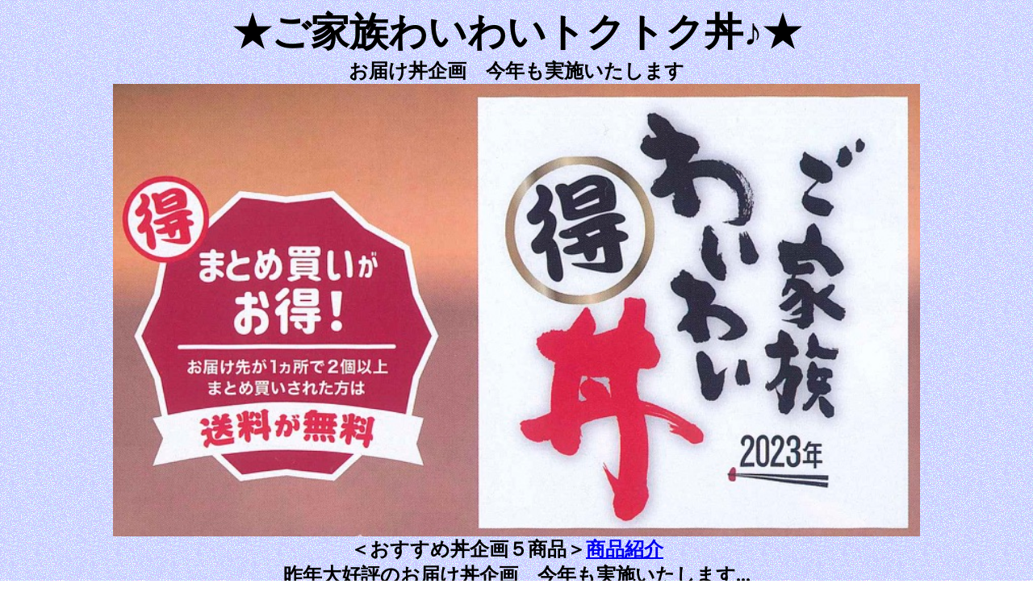

--- FILE ---
content_type: text/html
request_url: http://taiyokanko.com/2021/waiwai/main.html
body_size: 15252
content:
<!DOCTYPE HTML PUBLIC "-//W3C//DTD HTML 4.01 Transitional//EN">
<HTML lang="ja">
<HEAD>
<meta http-equiv="Content-Type" content="text/html; charset=UTF-8">
<meta http-equiv="Content-Style-Type" content="text/css">
<meta name="GENERATOR" content="JustSystems Homepage Builder Version 16.0.10.0 for Windows">
<TITLE>ご家族わいわいトクトク丼　お届けします</TITLE>
</HEAD>
<body background="pur6b.gif">
<p align="center"><b>
  </b><font size="+2"><b><font size="+4">★ご家族わいわいトクトク丼♪★</font></b></font><br>
<b><font size="+2">お届け丼企画　今年も実施いたします</font></b><br>
<img src="2023/2023waiwai-h.jpg" width="1000" border="0"><br>
<b><font size="+2">＜おすすめ丼企画５商品＞<a href="#商品案内">商品紹介</a>　<br>
昨年大好評のお届け丼企画　今年も実施いたします...<br>
昨年人気NO1の十勝豚丼や具だくさん海鮮丼3種類　<br>
がっつり系肉丼がラインアップ。　<br>
今年は申し込み商品にもれなく！<br>
</font><a href="#A"><font size="+2">＜ゆめぴりか無洗米２合＞プレゼント！</font></a></b></p>
<DIV align="center">
  <table border="0">
    <tbody>
      <tr>
        <td><img src="a.jpg" width="300" height="400" border="0"></td>
        <td>&nbsp;<img src="b.jpg" width="300" height="400" border="0"></td>
        <td>&nbsp;<img src="c.jpg" width="300" height="400" border="0"></td>
        <td>&nbsp;</td>
      </tr>
    </tbody>
  </table>
  <b><font size="+2"><br>
  </font></b><br>
  <span style="mso-spacerun:'yes';font-family:'Segoe UI Historic';color:rgb(5,5,5);letter-spacing:0.0000pt;text-transform:none;font-style:normal;font-size:11.0000pt;mso-font-kerning:0.0000pt;background:rgb(255,255,255);mso-shading:rgb(255,255,255);"></span><a name="商品案内" id="商品案内">商品案内</a><br>
  <table border="1" width="960">
    <TBODY>
      <TR>
        <td align="center" height="20" width="450"><b><a href="#1"><font size="+1"><br>
        鮭節醤油で作る</font></a><font size="+1"><a href="#1"><font size="+3">海鮮漬丼</font></a></font></b><br>
        <a href="#1"><img src="button_rev.gif" width="100" border="0"></a>1<br>
        </td>
        <td align="center" height="20" width="449"><img src="2023/h.jpg" width="116" height="120" border="0"></td>
      </TR>
      <TR>
        <td align="center"><img src="2023/h.jpg" width="116" height="120" border="0"></td>
        <td align="center"><a href="#2"><font size="+1"><b>白口浜真昆布で作る</b></font><font size="+2"><b>具だくさん海鮮丼３種類</b></font></a><br>
        &nbsp;<a href="#2"><font size="+1"><b>割烹仕立ての</b></font><font size="+2"><b>煮凝り茶漬け丼</b></font></a><br>
        <a href="#2"><img src="button_rev.gif" width="100" border="0"></a>2&nbsp;</td>
      </TR>
      <TR>
        <td align="center" width="901" colspan="2"><a href="#3"><font size="+1"><b><font size="+2">ローストビーフ丼＆ビーフシチュー丼</font></b></font></a><br>
        <a href="#3"><font size="+1"><b><font size="+1">北海道四元豚</font><font size="+2">十勝豚丼＆生姜焼き丼</font></b></font></a><br>
        <a href="#3"><img src="button_rev.gif" width="100" border="0"></a><a href="#3">3</a><font size="+2"><span style="mso-spacerun:'yes'; font-size:12.0000pt; font-family:'SimSun'; "></span></font></td>
      </TR>
    </TBODY>
  </table>
</DIV>
<P align="center"><a name="1" id="1">1</a><a href="#yoyaku"><img src="reserve.gif" width="97" height="26" border="0"></a> <br>
<img src="2023/1.jpg" width="1100" border="0"><br>
<BR>
<a name="2" id="2">2</a><a href="#yoyaku"><img src="reserve.gif" width="97" height="26" border="0"></a> <br>
<img src="2023/2.jpg" width="1100" border="0"><br>
<br>
<a name="3" id="3">3</a><a href="#yoyaku"><img src="reserve.gif" width="97" height="26" border="0"></a> <br>
<img src="2023/3.jpg" width="1100" border="0"><br>
<br>
<a name="4" id="4">4</a><a href="#yoyaku"><img src="reserve.gif" width="97" height="26" border="0"></a> <br>
</P>
<div align="center">
  <form method="POST" action="/FS-APL/FS-Enq/enq.cgi"><INPUT TYPE="hidden" NAME="config_file" VALUE="taiyo-cgi"><FONT size="+3"><FONT color="#0055aa" size="6"><B>　</B></FONT><br>
  　</FONT><A name="yoyaku" id="yoyaku"><FONT size="+3">商品予約　受付フォーム</FONT></A><BR>
  <br>
  <img src="2023/info.jpg" width="1096" border="0">
  <table border="3" bgcolor="#d2ffd2" width="1100">
    <TBODY>
      <TR>
        <th align="center" width="455">名　前</th>
        <td colspan="2" width="625"><input name="ご家族わいわいトクトク丼お名前：" maxlength="40" size="40" type="text"></td>
      </TR>
      <TR>
        <th align="center" width="455">フリガナ</th>
        <td colspan="2" width="625"><input name="名前フリガナ：" maxlength="40" size="40" type="text"></td>
      </TR>
      <TR>
        <th align="center" width="455">性　別</th>
        <td colspan="2" width="625"><INPUT type="RADIO" name="代表性別：" value="男性" checked>男性 <INPUT type="RADIO" name="代表性別：" value="女性">女性</td>
      </TR>
      <TR>
        <th align="center" width="455">年　齢</th>
        <td colspan="2" width="625"><INPUT name="年　齢：" value="" maxlength="4" size="4"></td>
      </TR>
      <TR>
        <th align="center" width="455">郵便番号</th>
        <td colspan="2" width="625"><INPUT name="郵便番号：" value="" maxlength="8" size="9"></td>
      </TR>
      <TR>
        <th align="center" width="455">住　所<BR>
        <FONT size="-1">（商品の送り先）</FONT><BR>
        <FONT size="-1">会社の場合は、会社名を<BR>
        ご記入下さい</FONT></th>
        <td colspan="2" width="625"><TEXTAREA name="住　所＆クーポン送付先：" rows="4" cols="59">        </TEXTAREA></td>
      </TR>
      <TR>
        <th align="center" width="455">
        <CENTER>E-Mailアドレス</CENTER>
        </th>
        <td colspan="2" width="625"><BR>
        <FONT color="#FF0000">大文字はご利用頂けません</FONT> <BR>
        <input name="CHECK:E-mail" maxlength="50" size="70" type="text"></td>
      </TR>
      <TR>
        <td align="center" width="455">電話<BR>
        昼間連絡できる</td>
        <td colspan="2" width="625">TEL番号<INPUT name="TEL：" maxlength="16" size="30" type="text"><BR>
        FAX番号<INPUT name="Fax：" maxlength="16" size="30" type="text"><BR>
        携帯電話<input size="29" type="text" name="携帯："></td>
      </TR>
      <TR>
        <th colspan="3"><font size="+2">すべて税込みです＜複数選択可＞</font></th>
      </TR>
      <TR>
        <th colspan="2" width="625"><font size="-1"><input type="checkbox" name="注文" value="1セットのみ注文送料￥５５０必要"></font>1セットのみ注文送料￥５５０必要　<font size="+1">　</font><br>
        （2セット以上は送料無料です）</th>
        <td><input type="checkbox" name="お取り寄せ北海道丼" value="鮭節醤油で作る海鮮漬丼x1セット6.450円"><font size="+1"><b><font size="+2"><font size="+1"><a href="#1"><font size="+2"><font size="+1"> 鮭節醤油で作る</font></font></a></font></font></b><font size="+2"><font size="+1"><a href="#1"><font size="+2"><font size="+1"><font size="+1">海鮮漬丼</font></font></font></a></font></font><b><font size="+2"><font size="+1"><a href="#1"><font size="+2"><font size="+1">x1セット6.450円</font></font></a></font></font></b></font><br>
        <input type="checkbox" name="お取り寄せ北海道丼" value="鮭節醤油で作る海鮮漬丼x2セット12.900円"><font size="+1"><b><font size="+2"><font size="+1"><a href="#1"><font size="+2"><font size="+1"><font size="+2"><font size="+1"><font size="+2"><font size="+1">鮭節醤油で作る海鮮漬丼x</font></font></font></font>2セット<font size="+2"><font size="+1"><font size="+2"><font size="+1">12.900円</font></font></font></font></font></font></a></font></font></b></font></td>
      </TR>
      <TR>
        <th width="455"><font size="-2"><input type="checkbox" name="注文" value="1セットのみ注文送料￥５５０必要"></font><font size="-1">1セットのみ注文送料￥５５０必要　</font>　<font size="-1"><br>
        （2セット以上は送料無料です）</font></th>
        <td colspan="2" width="625"><font size="-1"><input type="checkbox" name="お取り寄せ北海道丼" value="白口浜真昆布で作る具だくさん海鮮丼３種類5.250円"><a href="#2"><font size="+1"><b>白口浜真昆布で作る具だくさん海鮮丼３種類5.250円<br>
        <input type="checkbox" name="お取り寄せ北海道丼" value="白口浜真昆布で作る具だくさん海鮮丼３種類ｘ２セット10.500円"><font size="-1"><font size="+2"><font size="+1"><font size="-1"><font size="+1">白口浜真昆布で作る具だくさん海鮮丼３種類</font></font>x2セット</font></font></font>10.500円<br>
        <font size="-1"><input type="checkbox" name="お取り寄せ北海道丼" value="割烹仕立ての煮凝り茶漬け丼5.250円"></font>割烹仕立ての煮凝り茶漬け丼<font size="-1"><font size="+1">5.250円<br>
        <input type="checkbox" name="お取り寄せ北海道丼" value="割烹仕立ての煮凝り茶漬け丼>x2セット10.500円"><font size="-1"><font size="+2"><font size="+1"><font size="-1"><font size="+1"><font size="-1"><font size="+1">割烹仕立ての煮凝り茶漬け丼</font></font></font></font>x2セット</font></font></font>10.500円</font></font></b></font></a><br>
        </font></td>
      </TR>
      <TR>
        <th width="455"><font size="-2"><input type="checkbox" name="注文" value="1セットのみ注文送料￥５５０必要"></font><font size="-1">1セットのみ注文送料￥５５０必要　</font>　<font size="-1"><br>
        （2セット以上は送料無料です）</font></th>
        <td colspan="2" width="625"><font size="-1"><input type="checkbox" name="お取り寄せ北海道丼" value="ローストビーフ丼＆ビーフシチュー丼5.250円"><a href="#3"><font size="+1"><b><font size="+1">ローストビーフ丼＆ビーフシチュー丼</font></b></font></a><a href="#2"><font size="+1"><b>5.250円<br>
        <input type="checkbox" name="お取り寄せ北海道丼" value="ローストビーフ丼＆ビーフシチュー丼x2セット10.500円"></b></font></a><a href="#3"><font size="+1"><b><font size="+1"><font size="-1"><font size="+1">ローストビーフ丼＆ビーフシチュー丼</font></font></font></b></font><font size="+0"><b><font size="+1">x2セット10.500</font></b></font></a><a href="#2"><font size="+0"><b>　円<br>
        <font size="-1"><input type="checkbox" name="お取り寄せ北海道丼" value="十勝豚丼＆生姜焼き丼　5.250円"><font size="+1"><font size="-1"><font size="+1">北海道四元豚<font size="+2"><font size="+3"><font size="+2"><font size="+1">十勝豚丼＆生姜焼き丼<font size="-1"><font size="+1">　5.250円</font></font></font></font></font></font></font></font><br>
        <input type="checkbox" name="お取り寄せ北海道丼" value="北海道四元豚十勝豚丼＆生姜焼き丼x2セット10.500円"><font size="-1"><font size="+1"><font size="-1"><font size="+0"><font size="-1"><font size="+1"><font size="-1"><font size="+1">北海道四元豚<font size="+3"><font size="+2"><font size="+1">十勝豚丼＆生姜焼き丼　</font></font></font></font></font></font></font></font></font></font></font></font><font size="+0"><font size="+1">x2セット10.500</font>　円</font></font><br>
        </b></font></a><br>
        </font></td>
      </TR>
    </TBODY>
  </table>
  <CENTER>
  <CENTER>
  <CENTER>
  <CENTER><br>
  <FONT size="+1"><B>◆自由記載欄</B></FONT><BR>
  ご質問・ご要望など、お気軽にご記入下さい<br>
  ３セット以上注文は下記にお願いします</CENTER>
  <table width="502" height="92">
    <TBODY>
      <TR>
        <td width="378"><textarea name="追加事項：" rows="6" cols="78" wrap="hard"></textarea></td>
      </TR>
    </TBODY>
  </table>
  </CENTER>
  <P><INPUT type="submit" value="登録">　　<INPUT type="reset" value="リセット"></P>
  </CENTER>
  </CENTER>
  <P>有難うございました。<BR>
  <BR>
  <FONT color="red">お急ぎの場合は</FONT></P>
  <UL>
    <LI>
    <P><B><FONT size="+1"><FONT color="#333300" size="-1"><FONT color="#330000"><SPAN style='font-size:10.0pt;
font-family:"ＭＳ 明朝";mso-font-kerning:0pt'>(072) 289-5186&nbsp;</SPAN></FONT></FONT>担当　樫田（かしだ）</FONT><img src="etsu.jpg" width="88" height="75" border="0"><FONT size="+1">まで 電話下さい！</FONT></B></P>
  </UL>
  <INPUT type=hidden value= ご家族わいわいトクトク丼 name=申し込み></form>
</div>
<P align="center"><br>
<b><font size="+2"><a href="../../index.files/taiyod0001.htm">販売代理店</a></font></b>　<FONT color=#ffff00 size=+2><B><A href="http://www.taiyokanko.com/index.files/taiyod0001.htm">株式会社太陽観光インターナショナル</A></B></FONT><FONT 
color=#ffff00 size=+1> <BR>
</FONT><FONT color=#333300 
size=-1>大阪府知事登録旅行業第３－１１２６号<BR>
<FONT color="#330000"><SPAN style='font-size:10.0pt;
font-family:"ＭＳ 明朝";mso-font-kerning:0pt'>〒</SPAN><SPAN lang="EN-US" style='font-size:10.0pt;font-family:"ＭＳ 明朝"'>580-0015　大阪府松原市新堂3-2-31</SPAN><BR>
<SPAN style='font-size:10.0pt;
font-family:"ＭＳ 明朝";mso-font-kerning:0pt'>Tel (072) 289-5186<SPAN style="mso-spacerun:yes">&nbsp;&nbsp; </SPAN>Fax (072) 289-5187　 </SPAN></FONT><BR>
月～金/10：00～19：00　土、日祝日お休み<BR>
</FONT><FONT color=#333300><A href="http://www.taiyokanko.com/map.htm"><img height="34" src="chizu.gif" width="74" border="0"></A>　<A href="mailto:taiyo@taiyokanko.com"><img height="20" src="mail.gif" width="90" border="0"></A> <A href="http://www.taiyokanko.com/taiyoannai.htm"><img height="42" src="kaisha.gif" width="111" border="0"></A>　</FONT><A href="../../2013/minasummer/main.html"><FONT color="#333300" size="+2"><B><FONT size="+3">戻る</FONT></B></FONT></A><FONT color=#333300><BR>
</FONT><FONT color="#333300" size="-2">Copyright (C) 2003 <A title="格安航空券" target="_parent" href="http://www.taiyokanko.com/taiyoa0001.htm">格安航空券のTAIYO 
KANKO</A>. All Rights</FONT><FONT color="#003333" size="-1">Reserved.</FONT><a name="rent" id="rent"></a><br>
<br>
<a name="A" id="A">A</a><br>
<img src="2022/2.jpg" width="1100" border="0"><br>
<BR>
<script type="text/javascript">
var gaJsHost = (("https:" == document.location.protocol) ? "https://ssl." : "http://www.");
document.write(unescape("%3Cscript src='" + gaJsHost + "google-analytics.com/ga.js' type='text/javascript'%3E%3C/script%3E"));
</script>
<script type="text/javascript">
var pageTracker = _gat._getTracker("UA-5407971-1");
pageTracker._trackPageview();
</script></P>
<div style="top : 102px;left : 980px;
	position : absolute;
	z-index : 1;
" id="Layer1"></div>
</body>
</HTML>